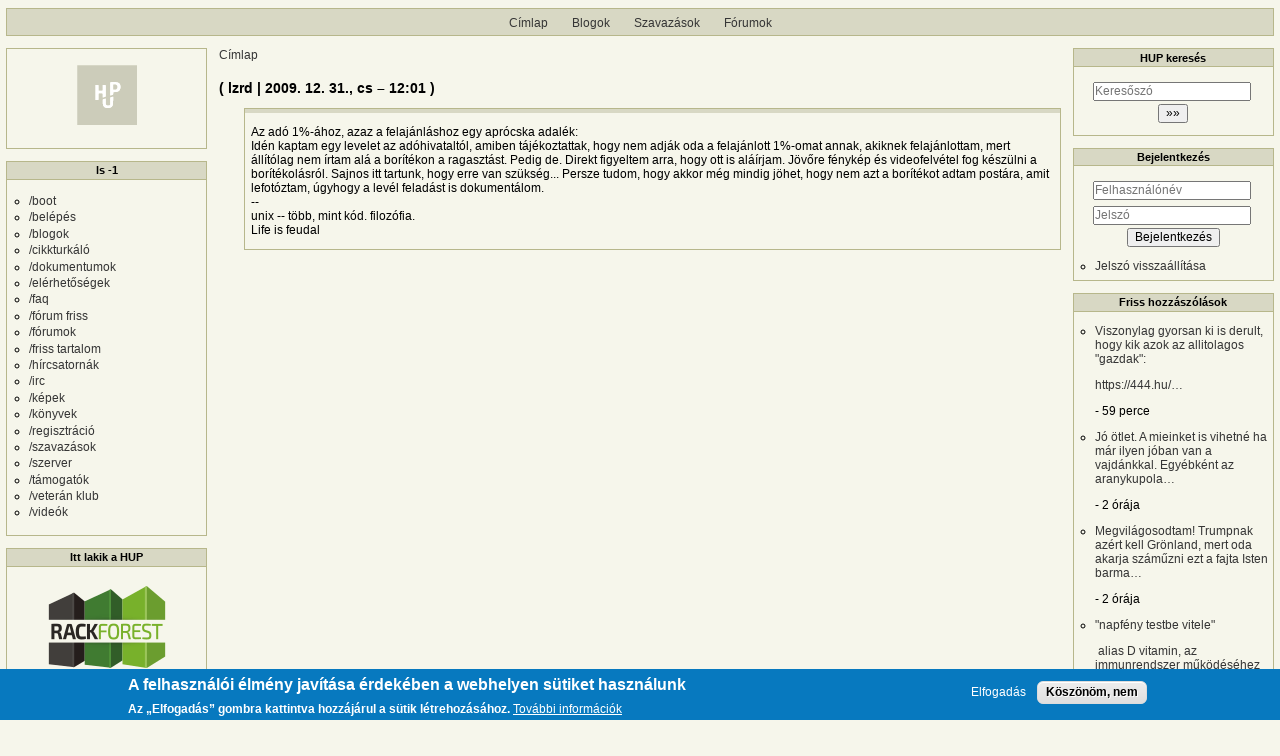

--- FILE ---
content_type: text/html; charset=UTF-8
request_url: https://hup.hu/comment_permalink/919956?destination=/cikkek/20091230/megjelent_a_flosszine_II_evfolyamanak_3_szama&token=_6qWwJXjcww3I_-PDQhCiHRWmuVCikgb-fC_6U1zer8
body_size: 10924
content:
<!DOCTYPE html>
<html lang="hu" dir="ltr">
  <head>
    <meta charset="utf-8" />
<link rel="canonical" href="https://hup.hu/comment_permalink/919956?token=5eiNQE7w3rh6OFho5Pal3zQMkbB-ZAzPYz-ErE_DAD4" />
<meta name="Generator" content="Drupal 11 (https://www.drupal.org)" />
<meta name="MobileOptimized" content="width" />
<meta name="HandheldFriendly" content="true" />
<meta name="viewport" content="width=device-width, initial-scale=1" />
<style>div#sliding-popup, div#sliding-popup .eu-cookie-withdraw-banner, .eu-cookie-withdraw-tab {background: #0779bf} div#sliding-popup.eu-cookie-withdraw-wrapper { background: transparent; } #sliding-popup h1, #sliding-popup h2, #sliding-popup h3, #sliding-popup p, #sliding-popup label, #sliding-popup div, .eu-cookie-compliance-more-button, .eu-cookie-compliance-secondary-button, .eu-cookie-withdraw-tab { color: #ffffff;} .eu-cookie-withdraw-tab { border-color: #ffffff;}</style>
<link rel="icon" href="/profiles/hupper/themes/hup_theme/favicon.ico" type="image/vnd.microsoft.icon" />

    <title>( lzrd | 2009. 12. 31., cs – 12:01 ) | HUP</title>

    <meta property="og:type" content="article">
    <meta property="og:url" content="https://hup.hu/comment_permalink/919956?absolute=1&amp;token=HgVv7juxo88VcxApf3tJBXx8GoTPgZTlJFzRw6im7dM">
    <meta property="og:title" content="( lzrd | 2009. 12. 31., cs – 12:01 ) | HUP">
    <meta property="og:image" content="https://hup.hu/images/hup_social_logo.png">
    <meta property="og:image:width" content="1200">
    <meta property="og:image:height" content="630">
    <meta property="og:image:alt" content="HUP">
    <meta name="twitter:card" content="summary_large_image">
    <meta name="twitter:image" content="https://hup.hu/images/hup_social_logo.png">
    <meta name="fediverse:creator" content="@huphu@fosstodon.org">

    <link rel="stylesheet" media="all" href="/sites/default/files/css/css_TY7vbpRy3GeeMF31EzpqgjmdZKYWFX9QZnrJMh2_9pE.css?delta=0&amp;language=hu&amp;theme=hup_theme&amp;include=eJxtjVESwiAMBS-E5UgMhafFBsKQoNXT26qd6Yz-JNn92ARusLH16mnwV7-YsInCLXtKTxh0F5jnhHXlSsmXAPtPuoiz76QGi1Iq8x79opl6dTohw45ecMBUIooiHlSGiL9ATGWiPbTdpy0lRkJbwSlXN3ZVLvbHGHmIIn-e3RLuYt9zyBw74QXzTGFC" />
<link rel="stylesheet" media="all" href="/sites/default/files/css/css_2kRzLWL7SqnrxsNjOzNHw6MEGYFKujSJxCFj4eCg_v4.css?delta=1&amp;language=hu&amp;theme=hup_theme&amp;include=eJxtjVESwiAMBS-E5UgMhafFBsKQoNXT26qd6Yz-JNn92ARusLH16mnwV7-YsInCLXtKTxh0F5jnhHXlSsmXAPtPuoiz76QGi1Iq8x79opl6dTohw45ecMBUIooiHlSGiL9ATGWiPbTdpy0lRkJbwSlXN3ZVLvbHGHmIIn-e3RLuYt9zyBw74QXzTGFC" />

    <script type="application/json" data-drupal-selector="drupal-settings-json">{"path":{"baseUrl":"\/","pathPrefix":"","currentPath":"comment_permalink\/919956","currentPathIsAdmin":false,"isFront":false,"currentLanguage":"hu","currentQuery":{"destination":"\/cikkek\/20091230\/megjelent_a_flosszine_II_evfolyamanak_3_szama","token":"_6qWwJXjcww3I_-PDQhCiHRWmuVCikgb-fC_6U1zer8"}},"pluralDelimiter":"\u0003","suppressDeprecationErrors":true,"gtag":{"tagId":"UA-74941-1","consentMode":false,"otherIds":[],"events":[],"additionalConfigInfo":[]},"ajaxPageState":{"libraries":"[base64]","theme":"hup_theme","theme_token":null},"ajaxTrustedUrl":{"form_action_p_pvdeGsVG5zNF_XLGPTvYSKCf43t8qZYSwcfZl2uzM":true},"button_text":"Scroll to top","button_style":"image","button_animation":"fade","button_animation_speed":200,"scroll_distance":100,"scroll_speed":300,"data":{"extlink":{"extTarget":true,"extTargetAppendNewWindowDisplay":true,"extTargetAppendNewWindowLabel":"(opens in a new window)","extTargetNoOverride":true,"extNofollow":true,"extTitleNoOverride":false,"extNoreferrer":false,"extFollowNoOverride":true,"extClass":"0","extLabel":"(k\u00fcls\u0151 hivatkoz\u00e1s)","extImgClass":false,"extSubdomains":true,"extExclude":"","extInclude":"","extCssExclude":"","extCssInclude":"","extCssExplicit":"","extAlert":false,"extAlertText":"Ez a hivatkoz\u00e1s egy k\u00fcls\u0151 webhelyre mutat, melynek tartalm\u00e1\u00e9rt nem v\u00e1llalunk felel\u0151ss\u00e9get.","extHideIcons":false,"mailtoClass":"0","telClass":"","mailtoLabel":"(a hivatkoz\u00e1s emailt k\u00fcld)","telLabel":"(link is a phone number)","extUseFontAwesome":false,"extIconPlacement":"append","extPreventOrphan":false,"extFaLinkClasses":"fa fa-external-link","extFaMailtoClasses":"fa fa-envelope-o","extAdditionalLinkClasses":"","extAdditionalMailtoClasses":"","extAdditionalTelClasses":"","extFaTelClasses":"fa fa-phone","allowedDomains":null,"extExcludeNoreferrer":""}},"eu_cookie_compliance":{"cookie_policy_version":"1.0.0","popup_enabled":true,"popup_agreed_enabled":false,"popup_hide_agreed":false,"popup_clicking_confirmation":false,"popup_scrolling_confirmation":false,"popup_html_info":"\u003Cdiv aria-labelledby=\u0022popup-text\u0022  class=\u0022eu-cookie-compliance-banner eu-cookie-compliance-banner-info eu-cookie-compliance-banner--opt-in\u0022\u003E\n  \u003Cdiv class=\u0022popup-content info eu-cookie-compliance-content\u0022\u003E\n        \u003Cdiv id=\u0022popup-text\u0022 class=\u0022eu-cookie-compliance-message\u0022 role=\u0022document\u0022\u003E\n      \u003Ch2\u003EA felhaszn\u00e1l\u00f3i \u00e9lm\u00e9ny jav\u00edt\u00e1sa \u00e9rdek\u00e9ben a webhelyen s\u00fctiket haszn\u00e1lunk\u003C\/h2\u003E\u003Cp\u003EAz \u201eElfogad\u00e1s\u201d gombra kattintva hozz\u00e1j\u00e1rul a s\u00fctik l\u00e9trehoz\u00e1s\u00e1hoz.\u003C\/p\u003E\n              \u003Cbutton type=\u0022button\u0022 class=\u0022find-more-button eu-cookie-compliance-more-button\u0022\u003ETov\u00e1bbi inform\u00e1ci\u00f3k\u003C\/button\u003E\n          \u003C\/div\u003E\n\n    \n    \u003Cdiv id=\u0022popup-buttons\u0022 class=\u0022eu-cookie-compliance-buttons\u0022\u003E\n            \u003Cbutton type=\u0022button\u0022 class=\u0022agree-button eu-cookie-compliance-secondary-button\u0022\u003EElfogad\u00e1s\u003C\/button\u003E\n              \u003Cbutton type=\u0022button\u0022 class=\u0022decline-button eu-cookie-compliance-default-button\u0022\u003EK\u00f6sz\u00f6n\u00f6m, nem\u003C\/button\u003E\n          \u003C\/div\u003E\n  \u003C\/div\u003E\n\u003C\/div\u003E","use_mobile_message":false,"mobile_popup_html_info":"\u003Cdiv aria-labelledby=\u0022popup-text\u0022  class=\u0022eu-cookie-compliance-banner eu-cookie-compliance-banner-info eu-cookie-compliance-banner--opt-in\u0022\u003E\n  \u003Cdiv class=\u0022popup-content info eu-cookie-compliance-content\u0022\u003E\n        \u003Cdiv id=\u0022popup-text\u0022 class=\u0022eu-cookie-compliance-message\u0022 role=\u0022document\u0022\u003E\n      \u003Ch2\u003EA felhaszn\u00e1l\u00f3i \u00e9lm\u00e9ny jav\u00edt\u00e1sa \u00e9rdek\u00e9ben a webhelyen s\u00fctiket haszn\u00e1lunk\u003C\/h2\u003E\u003Cp\u003EAz \u201eElfogad\u00e1s\u201d gomb meg\u00e9rint\u00e9s\u00e9vel hozz\u00e1j\u00e1rul a s\u00fctik l\u00e9trehoz\u00e1s\u00e1hoz.\u003C\/p\u003E\n              \u003Cbutton type=\u0022button\u0022 class=\u0022find-more-button eu-cookie-compliance-more-button\u0022\u003ETov\u00e1bbi inform\u00e1ci\u00f3k\u003C\/button\u003E\n          \u003C\/div\u003E\n\n    \n    \u003Cdiv id=\u0022popup-buttons\u0022 class=\u0022eu-cookie-compliance-buttons\u0022\u003E\n            \u003Cbutton type=\u0022button\u0022 class=\u0022agree-button eu-cookie-compliance-secondary-button\u0022\u003EElfogad\u00e1s\u003C\/button\u003E\n              \u003Cbutton type=\u0022button\u0022 class=\u0022decline-button eu-cookie-compliance-default-button\u0022\u003EK\u00f6sz\u00f6n\u00f6m, nem\u003C\/button\u003E\n          \u003C\/div\u003E\n  \u003C\/div\u003E\n\u003C\/div\u003E","mobile_breakpoint":768,"popup_html_agreed":false,"popup_use_bare_css":false,"popup_height":"auto","popup_width":"100%","popup_delay":1000,"popup_link":"https:\/\/hup.hu\/adatvedelmi_tajekoztato","popup_link_new_window":true,"popup_position":false,"fixed_top_position":true,"popup_language":"hu","store_consent":false,"better_support_for_screen_readers":false,"cookie_name":"","reload_page":false,"domain":"","domain_all_sites":false,"popup_eu_only":false,"popup_eu_only_js":false,"cookie_lifetime":100,"cookie_session":0,"set_cookie_session_zero_on_disagree":0,"disagree_do_not_show_popup":false,"method":"opt_in","automatic_cookies_removal":true,"allowed_cookies":"","withdraw_markup":"\u003Cbutton type=\u0022button\u0022 class=\u0022eu-cookie-withdraw-tab\u0022\u003EAdatv\u00e9delmi be\u00e1ll\u00edt\u00e1sok\u003C\/button\u003E\n\u003Cdiv aria-labelledby=\u0022popup-text\u0022 class=\u0022eu-cookie-withdraw-banner\u0022\u003E\n  \u003Cdiv class=\u0022popup-content info eu-cookie-compliance-content\u0022\u003E\n    \u003Cdiv id=\u0022popup-text\u0022 class=\u0022eu-cookie-compliance-message\u0022 role=\u0022document\u0022\u003E\n      \u003Ch2\u003EA felhaszn\u00e1l\u00f3i \u00e9lm\u00e9ny jav\u00edt\u00e1sa \u00e9rdek\u00e9ben a webhelyen s\u00fctiket haszn\u00e1lunk\u003C\/h2\u003E\u003Cp\u003EHozz\u00e1j\u00e1rult, hogy s\u00fctiket hozzunk l\u00e9tre.\u003C\/p\u003E\n    \u003C\/div\u003E\n    \u003Cdiv id=\u0022popup-buttons\u0022 class=\u0022eu-cookie-compliance-buttons\u0022\u003E\n      \u003Cbutton type=\u0022button\u0022 class=\u0022eu-cookie-withdraw-button \u0022\u003EWithdraw consent\u003C\/button\u003E\n    \u003C\/div\u003E\n  \u003C\/div\u003E\n\u003C\/div\u003E","withdraw_enabled":false,"reload_options":0,"reload_routes_list":"","withdraw_button_on_info_popup":false,"cookie_categories":[],"cookie_categories_details":[],"enable_save_preferences_button":true,"cookie_value_disagreed":"0","cookie_value_agreed_show_thank_you":"1","cookie_value_agreed":"2","containing_element":"body","settings_tab_enabled":false,"olivero_primary_button_classes":"","olivero_secondary_button_classes":"","close_button_action":"close_banner","open_by_default":true,"modules_allow_popup":true,"hide_the_banner":false,"geoip_match":true,"unverified_scripts":[]},"dark_mode_user":"light","user":{"uid":0,"permissionsHash":"6518b6526082bf9f859c216054adacbc4a7f9d33fcee403fcfaa604ba5545aa6"}}</script>
<script src="/sites/default/files/js/js_1ZmjBQUJpCcmOqtroZz0_pJeLcsq6LvSnhA3o7IbViw.js?scope=header&amp;delta=0&amp;language=hu&amp;theme=hup_theme&amp;include=eJxtzcESwiAMBNAfgvJJTAoRkYQwNGj9e8tUL-pld95eNggzVnWxjwa0hJN2fdp7xgd2E6EXzxLRjw27m7STdtLg8EGkZDyKG2WoAd2_0eCulGv5HL1pkkgi9ArJpSO-vcANdnMdrR3fF-kMqpkRkpgtdCHyKs2vQ1Wq-1lebb9XBQ"></script>
<script src="/modules/contrib/google_tag/js/gtag.js?t7c1im"></script>

  </head>
  <body class="huppercommentpermalink path-comment-permalink">
        <a href="#main-content" class="visually-hidden focusable skip-link">
      Ugrás a tartalomra
    </a>
    
      <div class="dialog-off-canvas-main-canvas" data-off-canvas-main-canvas>
    <div class="layout-container">

  <header role="banner">
      <div class="region region-header">
    <nav role="navigation" aria-labelledby="block-hup-theme-main-menu-menu" id="block-hup-theme-main-menu" class="block block-menu navigation menu--main">
            
  <h2 class="visually-hidden" id="block-hup-theme-main-menu-menu">Fő navigáció</h2>
  

        
              <ul class="menu">
                    <li class="menu-item">
        <a href="/" data-drupal-link-system-path="&lt;front&gt;">Címlap</a>
              </li>
                <li class="menu-item">
        <a href="/blog" data-drupal-link-system-path="blog">Blogok</a>
              </li>
                <li class="menu-item">
        <a href="/polls" data-drupal-link-system-path="polls">Szavazások</a>
              </li>
                <li class="menu-item">
        <a href="/forum" data-drupal-link-system-path="forum">Fórumok</a>
              </li>
        </ul>
  


  </nav>

  </div>

  </header>

  
  

  

    <div class="region region-highlighted">
    <div data-drupal-messages-fallback class="hidden"></div>

  </div>


  

  <main role="main">
    <a id="main-content" tabindex="-1"></a>
    <div class="layout-content">
        <div class="region region-content">
    <div id="block-morzsak" class="block block-system block-system-breadcrumb-block">
  
    
        <nav class="breadcrumb" role="navigation" aria-labelledby="system-breadcrumb">
    <h2 id="system-breadcrumb" class="visually-hidden">Morzsa</h2>
    <ol>
          <li>
                  <a href="/">Címlap</a>
              </li>
        </ol>
  </nav>

  </div>
<div id="block-hup-theme-page-title" class="block block-core block-page-title-block">
  
    
      
  <h1 class="page-title">( lzrd | 2009. 12. 31., cs – 12:01 )</h1>


  </div>
<div id="block-hup-theme-content" class="block block-system block-system-main-block">
  
    
      
<div class="indented">  
<article data-comment-user-id="5910" id="comment-919956" class="comment js-comment">
  <div class="comment_info_wrapper">

    </div>

  <div class="content">
    
            <div class="clearfix text-formatted field field--name-comment-body field--type-text-long field--label-hidden field__item"><p>Az adó 1%-ához, azaz a felajánláshoz egy aprócska adalék:<br>
Idén kaptam egy levelet az adóhivataltól, amiben tájékoztattak, hogy nem adják oda a felajánlott 1%-omat annak, akiknek felajánlottam, mert állítólag nem írtam alá a borítékon a ragasztást. Pedig de. Direkt figyeltem arra, hogy ott is aláírjam. Jövőre fénykép és videofelvétel fog készülni a borítékolásról. Sajnos itt tartunk, hogy erre van szükség... Persze tudom, hogy akkor még mindig jöhet, hogy nem azt a borítékot adtam postára, amit lefotóztam, úgyhogy a levél feladást is dokumentálom.<br>
--<br>
unix -- több, mint kód. filozófia.<br>
Life is feudal</p></div>
      
  </div>
  </article>
</div>
  </div>

  </div>

    </div>
    <div class="sidebars_wrapper">
              <aside class="layout-sidebar-first" role="complementary">
            <div class="region region-sidebar-first">
    <div id="block-hup-theme-huplogo" class="block block-block-content block-block-content82805a81-e7fe-4e4b-a483-0971c1dd2445">
  
    
      
            <div class="clearfix text-formatted field field--name-body field--type-text-long field--label-hidden field__item"><table border="0" cellpadding="1" height="95" cellspacing="1" width="100%">
	<tbody>
		<tr>
			<td align="center"><a href="https://hup.hu"><img alt="HUP.hu" title="HUP.hu" border="0" src="/images/hup_logo.svg" width="60" /></a></td>
		</tr>
	</tbody>
</table>
</div>
      
  </div>
<nav role="navigation" aria-labelledby="block-ls1-menu" id="block-ls1" class="block block-menu navigation menu--ls--1">
      
  <h2 id="block-ls1-menu">ls -1</h2>
  

        
              <ul class="menu">
                    <li class="menu-item">
        <a href="/" data-drupal-link-system-path="&lt;front&gt;">/boot</a>
              </li>
                <li class="menu-item">
        <a href="/user/login" data-drupal-link-system-path="user/login">/belépés</a>
              </li>
                <li class="menu-item">
        <a href="/blog" data-drupal-link-system-path="blog">/blogok</a>
              </li>
                <li class="menu-item">
        <a href="/forum/Cikkturkalo" data-drupal-link-system-path="forum/232">/cikkturkáló</a>
              </li>
                <li class="menu-item">
        <a href="https://www.scribd.com/user/23419040/HUP/uploads">/dokumentumok</a>
              </li>
                <li class="menu-item">
        <a href="/elerhetosegek" data-drupal-link-system-path="node/101782">/elérhetőségek</a>
              </li>
                <li class="menu-item">
        <a href="/faq" data-drupal-link-system-path="node/21846">/faq</a>
              </li>
                <li class="menu-item">
        <a href="/150" data-drupal-link-system-path="150">/fórum friss</a>
              </li>
                <li class="menu-item">
        <a href="/forum" data-drupal-link-system-path="forum">/fórumok</a>
              </li>
                <li class="menu-item">
        <a href="/activity" data-drupal-link-system-path="activity">/friss tartalom</a>
              </li>
                <li class="menu-item">
        <a href="http://hup.hu/hircsatornak">/hírcsatornák</a>
              </li>
                <li class="menu-item">
        <a href="https://hup.hu/faq/irc" title="HUP hivatalos IRC csatorna">/irc</a>
              </li>
                <li class="menu-item">
        <a href="https://www.flickr.com/photos/h_u_p/sets/72157603221683740/">/képek</a>
              </li>
                <li class="menu-item">
        <a href="/book" data-drupal-link-system-path="book">/könyvek</a>
              </li>
                <li class="menu-item">
        <a href="/regisztracio" data-drupal-link-system-path="node/35329">/regisztráció</a>
              </li>
                <li class="menu-item">
        <a href="/polls" data-drupal-link-system-path="polls">/szavazások</a>
              </li>
                <li class="menu-item">
        <a href="/szerver" data-drupal-link-system-path="node/22001">/szerver</a>
              </li>
                <li class="menu-item">
        <a href="/tamogatok" data-drupal-link-system-path="node/21997">/támogatók</a>
              </li>
                <li class="menu-item">
        <a href="https://hup.hu/veteran">/veterán klub</a>
              </li>
                <li class="menu-item">
        <a href="https://www.youtube.com/huphu">/videók</a>
              </li>
        </ul>
  


  </nav>
<div id="block-ittlakikahup" class="block block-block-content block-block-contente4b82921-793b-46eb-827a-fa3d4663b4b7">
  
      <h2 class="block-title">Itt lakik a HUP</h2>
    
      
            <div class="clearfix text-formatted field field--name-body field--type-text-long field--label-hidden field__item"><table border="0" cellpadding="1" cellspacing="1" height="95" width="100%">
	<tbody>
		<tr align="center">
			<td><a href="https://rackforest.com/" target="_blank"><img alt="Szerverbérlés, hoszting, VPS: a rackforestes fiúk jófejek, szeretjük őket!" border="0" hspace="4" src="https://hup.hu/images/powered/rackforest.png" title="Szerverbérlés, hoszting, VPS - a rackforestes fiúk jófejek, szeretjük őket!" vspace="4"></a></td>
		</tr>
	</tbody>
</table></div>
      
  </div>
<div id="block-partnerunk" class="block block-block-content block-block-content4e7398a2-bcb8-4188-a04a-abb23d602141">
  
      <h2 class="block-title">Partnerünk</h2>
    
      
            <div class="clearfix text-formatted field field--name-body field--type-text-long field--label-hidden field__item"><table width="100%">
	<tbody>
		<tr align="center">
			<td align="center"><a href="https://shop.szerver.hu/" target="_blank"><img alt="On-premise és Azure hibrid felhő megoldások – szerver.hu" border="0" hspace="4" src="https://hup.hu/images/misc/szerver-hu-logo-240x80-v2.png" title="On-premise és Azure hibrid felhő megoldások – szerver.hu" vspace="4" width="120"></a></td>
		</tr>
	</tbody>
</table></div>
      
  </div>
<div id="block-ujforumtemak" role="navigation" class="block block-forum block-forum-new-block">
  
      <h2 class="block-title">Új fórumtémák</h2>
    
      <div class="item-list"><ul><li><a href="/node/189270" title="12 hozzászólás">Bízz bennem, orvos vagyok</a></li><li><a href="/node/189266" title="2 hozzászólás">Szkennelt oldalak orientációjának, kivágásának auto-korrekciója</a></li><li><a href="/node/189264" title="20 hozzászólás">/MEGOLDVA/ Kaspersky free tool letöltési lehetősége nekem nem jön elő</a></li><li><a href="/node/189260" title="9 hozzászólás">Az FDA eltávolítja a mobiltelefonok ártalmatlanságát állító webes tartalmakat</a></li><li><a href="/node/189259" title="18 hozzászólás">A Word on Omarchy - elemzés, kritika</a></li></ul></div><div class="more-link"><a href="/forum" title="A legfrissebb fórumtémák olvasása.">Tovább</a></div>

  </div>
<div id="block-aktivforumtemak" role="navigation" class="block block-forum block-forum-active-block">
  
      <h2 class="block-title">Aktív fórumtémák</h2>
    
      <div class="item-list"><ul><li><a href="/node/189270" title="12 hozzászólás">Bízz bennem, orvos vagyok</a></li><li><a href="/node/189249" title="161 hozzászólás">Állami ellenőrzésű médiának minősített a TikTok több magyar újságot, köztük a Mandinert, az Origót és Metropolt is</a></li><li><a href="/node/189254" title="101 hozzászólás">&quot;elérhetetlenné tette a magyar hatóság a Polymarketet&quot; - Technikailag hogyan?</a></li><li><a href="/node/188803" title="953 hozzászólás">Megbillenőben a Fidesz... #4</a></li><li><a href="/node/189252" title="37 hozzászólás">Gmail nem fogad leveleket a Microsoftnál lévő emailfiókjainkból</a></li></ul></div><div class="more-link"><a href="/forum" title="A legfrissebb fórumtémák olvasása.">Tovább</a></div>

  </div>
<div class="views-element-container block block-views block-views-blockwho-s-new-block-1" id="block-views-block-who-s-new-block-1">
  
      <h2 class="block-title">Új felhasználók</h2>
    
      <div><div class="view view-who-s-new view-id-who_s_new view-display-id-block_1 js-view-dom-id-a16f547a97ae8acd3b88b74e3d9395e304fecc39c88a2f25c744d445c8c643b6">
  
    
      
      <div class="view-content">
      <div class="item-list">
  
  <ul>

          <li><div class="views-field views-field-name"><span class="field-content"><span>leftbrake</span>
  </span></div></li>
          <li><div class="views-field views-field-name"><span class="field-content"><span>sinkog</span>
  </span></div></li>
          <li><div class="views-field views-field-name"><span class="field-content"><span>drotos</span>
  </span></div></li>
          <li><div class="views-field views-field-name"><span class="field-content"><span>gbrsr</span>
  </span></div></li>
          <li><div class="views-field views-field-name"><span class="field-content"><span>g3rg00</span>
  </span></div></li>
    
  </ul>

</div>

    </div>
  
          </div>
</div>

  </div>

  </div>

        </aside>
      
              <aside class="layout-sidebar-second" role="complementary">
            <div class="region region-sidebar-second">
    <div id="block-hupkeresesblokk" class="block block-hup-custom-blocks block-hup-search-block">
  
      <h2 class="block-title">HUP keresés</h2>
    
      <form action="https://www.google.com/cse" method="GET" accept-charset="UTF-8" target="_blank">
  <input type="hidden" name="cx" value="000068101928879461224:o7a4cozxtvg" />
<div class="js-form-item form-item js-form-type-textfield form-type-textfield js-form-item-q form-item-q form-no-label">
        <input type="text" name="q" size="60" maxlength="128" placeholder="Keresőszó" class="form-text" />

        </div>
<input type="submit" name="submit" value="»»" class="button js-form-submit form-submit" />

</form>

  </div>
<div id="block-bejelentkezes" role="form" class="block block-user block-user-login-block">
  
      <h2 class="block-title">Bejelentkezés</h2>
    
      <form class="user-login-form" data-drupal-selector="user-login-form" action="/comment_permalink/919956?destination=/cikkek/20091230/megjelent_a_flosszine_II_evfolyamanak_3_szama&amp;token=HgVv7juxo88VcxApf3tJBXx8GoTPgZTlJFzRw6im7dM" method="post" id="user-login-form" accept-charset="UTF-8">
  <div class="js-form-item form-item js-form-type-textfield form-type-textfield js-form-item-name form-item-name form-no-label">
      <label for="edit-name" class="visually-hidden js-form-required form-required">Felhasználónév</label>
        <input autocorrect="none" autocapitalize="none" spellcheck="false" autocomplete="username" placeholder="Felhasználónév" data-drupal-selector="edit-name" type="text" id="edit-name" name="name" value="" size="15" maxlength="60" class="form-text required" required="required" />

        </div>
<div class="js-form-item form-item js-form-type-password form-type-password js-form-item-pass form-item-pass form-no-label">
      <label for="edit-pass" class="visually-hidden js-form-required form-required">Jelszó</label>
        <input autocomplete="current-password" placeholder="Jelszó" data-drupal-selector="edit-pass" type="password" id="edit-pass" name="pass" size="15" maxlength="128" class="form-text required" required="required" />

        </div>
<input autocomplete="off" data-drupal-selector="form-paq15pdsudz12-a9fc-90taujsmplcl2lnxkgnbpgrs" type="hidden" name="form_build_id" value="form-PAq15pDsUDZ12_A9fc_90tauJsMPlCL2LNxkgnbPGrs" />
<input data-drupal-selector="edit-user-login-form" type="hidden" name="form_id" value="user_login_form" />
<div data-drupal-selector="edit-actions" class="form-actions js-form-wrapper form-wrapper" id="edit-actions"><input data-drupal-selector="edit-submit" type="submit" id="edit-submit" name="op" value="Bejelentkezés" class="button js-form-submit form-submit" />
</div>

</form>
<div class="item-list"><ul><li><a href="/user/password" title="Jelszó-visszaállítási utasítások küldése emailben." class="request-password-link">Jelszó visszaállítása</a></li></ul></div>
  </div>
<div class="views-element-container block block-views block-views-blockcomments-recent-block-1" id="block-views-block-comments-recent-block-1">
  
      <h2 class="block-title">Friss hozzászólások</h2>
    
      <div><div class="view view-comments-recent view-id-comments_recent view-display-id-block_1 js-view-dom-id-a5ce433b488b876ce4b429cf556fa1757fc55fb6fdf74451830470c9ab672438">
  
    
      
      <div class="view-content">
      <div class="item-list">
  
  <ul>

          <li><div class="views-field views-field-comment-body"><span class="field-content"><a href="/comment/3251938#comment-3251938"><p>Viszonylag gyorsan ki is derult, hogy kik azok az allitolagos "gazdak":</p><p>https://444.hu/…</p></a></span></div><span class="views-field views-field-changed"><span class="field-content"><span class="formattimeago">2026-01-22T02:21:59+0100
</span></span></span></li>
          <li><div class="views-field views-field-comment-body"><span class="field-content"><a href="/comment/3251937#comment-3251937"><p>Jó ötlet. A mieinket is vihetné ha már ilyen jóban van a vajdánkkal. Egyébként az aranykupola…</p></a></span></div><span class="views-field views-field-changed"><span class="field-content"><span class="formattimeago">2026-01-22T00:50:42+0100
</span></span></span></li>
          <li><div class="views-field views-field-comment-body"><span class="field-content"><a href="/comment/3251936#comment-3251936"><p>Megvilágosodtam! Trumpnak azért kell Grönland, mert oda akarja száműzni ezt a fajta Isten barma…</p></a></span></div><span class="views-field views-field-changed"><span class="field-content"><span class="formattimeago">2026-01-22T00:39:50+0100
</span></span></span></li>
          <li><div class="views-field views-field-comment-body"><span class="field-content"><a href="/comment/3251935#comment-3251935"><p>"napfény testbe vitele"</p><p>&nbsp;alias D vitamin, az immunrendszer működéséhez alapvatő cucc…</p></a></span></div><span class="views-field views-field-changed"><span class="field-content"><span class="formattimeago">2026-01-22T00:26:29+0100
</span></span></span></li>
          <li><div class="views-field views-field-comment-body"><span class="field-content"><a href="/comment/3251934#comment-3251934"><p>A legjobb, hogy vergődik és próbál mellébeszélni. Mert a sajátjai megkövetelik, hogy igent…</p></a></span></div><span class="views-field views-field-changed"><span class="field-content"><span class="formattimeago">2026-01-22T00:24:29+0100
</span></span></span></li>
          <li><div class="views-field views-field-comment-body"><span class="field-content"><a href="/comment/3251933#comment-3251933"><p>Akkor még azt hittük vicc :)</p></a></span></div><span class="views-field views-field-changed"><span class="field-content"><span class="formattimeago">2026-01-22T00:21:50+0100
</span></span></span></li>
          <li><div class="views-field views-field-comment-body"><span class="field-content"><a href="/comment/3251932#comment-3251932"><p>Nem, mert most éppen utcai hordószónok és standup kalandor, nem ér rá miniszterkedni. :-)</p></a></span></div><span class="views-field views-field-changed"><span class="field-content"><span class="formattimeago">2026-01-22T00:17:03+0100
</span></span></span></li>
          <li><div class="views-field views-field-comment-body"><span class="field-content"><a href="/comment/3251931#comment-3251931"><p>Amióta Trump hangosan gondolkodott a fertőtlenítő belsőleges használatán, én már nem csodálkozom…</p></a></span></div><span class="views-field views-field-changed"><span class="field-content"><span class="formattimeago">2026-01-22T00:13:15+0100
</span></span></span></li>
          <li><div class="views-field views-field-comment-body"><span class="field-content"><a href="/comment/3251930#comment-3251930"><p>Ez így nem igaz. Pont a héten kértem számlát az optikában és rajta volt: "Fizetési mód:…</p></a></span></div><span class="views-field views-field-changed"><span class="field-content"><span class="formattimeago">2026-01-21T23:55:26+0100
</span></span></span></li>
          <li><div class="views-field views-field-comment-body"><span class="field-content"><a href="/comment/3251929#comment-3251929"><p>Csak nehogy túltolják. :-)</p></a></span></div><span class="views-field views-field-changed"><span class="field-content"><span class="formattimeago">2026-01-21T23:16:05+0100
</span></span></span></li>
    
  </ul>

</div>

    </div>
  
          </div>
</div>

  </div>
<div class="views-element-container block block-views block-views-blockblog-blog-block" id="block-views-block-blog-blog-block">
  
      <h2 class="block-title">Friss blogbejegyzések</h2>
    
      <div><div class="view view-blog view-id-blog view-display-id-blog_block js-view-dom-id-ed1d100372791a16df294ec9b1782444afb2bd19a2ac3f1f453d216bc232aae6">
  
    
      
      <div class="view-content">
      <div class="item-list">
  
  <ul>

          <li><div class="views-field views-field-title"><span class="field-content"><a href="/node/189267" rel="nofollow ugc">Holland vs Hungary</a></span></div></li>
          <li><div class="views-field views-field-title"><span class="field-content"><a href="/node/189265" rel="nofollow ugc">[POL] Hová álljanak a bAlgák? Mindegy!</a></span></div></li>
          <li><div class="views-field views-field-title"><span class="field-content"><a href="/node/189263" rel="nofollow ugc">[POL] Megkérdeztem a ChatGPT-t a grönlandi balhéról</a></span></div></li>
          <li><div class="views-field views-field-title"><span class="field-content"><a href="/node/189261" rel="nofollow ugc">Én KIpróbáltam, neked már nem kell!</a></span></div></li>
          <li><div class="views-field views-field-title"><span class="field-content"><a href="/node/189257" rel="nofollow ugc">passwd is megkönnyíti</a></span></div></li>
          <li><div class="views-field views-field-title"><span class="field-content"><a href="/node/189250" rel="nofollow ugc">Csak a poresz!:)</a></span></div></li>
          <li><div class="views-field views-field-title"><span class="field-content"><a href="/node/189242" rel="nofollow ugc">[POL] Orban a szocializmus csődjéről</a></span></div></li>
          <li><div class="views-field views-field-title"><span class="field-content"><a href="/node/189241" rel="nofollow ugc">DHH és az AI</a></span></div></li>
          <li><div class="views-field views-field-title"><span class="field-content"><a href="/node/189240" rel="nofollow ugc"> Creating a 48GB NVIDIA RTX 4090 GPU | Brother Zhang&#039;s Repair Shop (ft. 张哥)</a></span></div></li>
          <li><div class="views-field views-field-title"><span class="field-content"><a href="/node/189237" rel="nofollow ugc">[AI] GLM 4.7 tesztelese</a></span></div></li>
          <li><div class="views-field views-field-title"><span class="field-content"><a href="/node/189235" rel="nofollow ugc">This SCRAPPED PC was FREE, can it game?</a></span></div></li>
          <li><div class="views-field views-field-title"><span class="field-content"><a href="/node/189232" rel="nofollow ugc">Openpilot - Nyílt forráskódú önvezető rendszer</a></span></div></li>
          <li><div class="views-field views-field-title"><span class="field-content"><a href="/node/189229" rel="nofollow ugc">Szia Uram! Érdekel egy kis nyelvtan? Digitális!</a></span></div></li>
          <li><div class="views-field views-field-title"><span class="field-content"><a href="/node/189228" rel="nofollow ugc">Bring This Back! Ryzen 7 5800X3D &amp; 5700X3D Revisit 2026</a></span></div></li>
          <li><div class="views-field views-field-title"><span class="field-content"><a href="/node/189220" rel="nofollow ugc">A Debian Data Protection Team tagjai lemondtak tisztségükről</a></span></div></li>
          <li><div class="views-field views-field-title"><span class="field-content"><a href="/node/189212" rel="nofollow ugc">Előre, nem hátra </a></span></div></li>
          <li><div class="views-field views-field-title"><span class="field-content"><a href="/node/189211" rel="nofollow ugc">Mi lett akkor most a libxml2 projekttel?</a></span></div></li>
          <li><div class="views-field views-field-title"><span class="field-content"><a href="/node/189208" rel="nofollow ugc">Otthoni tévézés update</a></span></div></li>
          <li><div class="views-field views-field-title"><span class="field-content"><a href="/node/189205" rel="nofollow ugc">Recycling bose’s wireless speakers with open-source</a></span></div></li>
          <li><div class="views-field views-field-title"><span class="field-content"><a href="/node/189203" rel="nofollow ugc">Hogy miért nem sikeres ~desktop ~helyettesítő az iPad?</a></span></div></li>
    
  </ul>

</div>

    </div>
  
          </div>
</div>

  </div>
<div id="block-topratedcomments" class="block block-hup-vote block-top-rated-comments">
  
      <h2 class="block-title">Utolsó 30 napban legtöbb pontot kapott hozzászólások</h2>
    
      <div class="item-list"><ol><li><article data-comment-user-id="2330" id="comment-3246519" class="comment js-comment">
  <div class="comment_info_wrapper">

    </div>

  <div class="content">
    <a href="/comment/3246519#comment-3246519" rel="nofollow ugc" hreflang="hu">
            <div class="clearfix text-formatted field field--name-comment-body field--type-text-long field--label-hidden field__item"><p>2026 lesz a Schrödinger IT-melók éve, amikor mindenki állása egyszerre az "AI jobban fogja csinálni a cloudból, szóval az utcára kerülsz" és a "saj</p></div>
      </a><label for="hup-voters-3246519" class="vote_counter vote-counter-3246519">19 szavazat</label>

  </div>
  </article>
</li><li><article data-comment-user-id="2946" id="comment-3250121" class="comment js-comment">
  <div class="comment_info_wrapper">

    </div>

  <div class="content">
    <a href="/comment/3250121#comment-3250121" rel="nofollow ugc" hreflang="hu">
            <div class="clearfix text-formatted field field--name-comment-body field--type-text-long field--label-hidden field__item"><p>Ebből a szopóroller-csapágyakat forgalmazó cégek fognak meggazdagodni :-)&nbsp;</p></div>
      </a><label for="hup-voters-3250121" class="vote_counter vote-counter-3250121">14 szavazat</label>

  </div>
  </article>
</li><li><article data-comment-user-id="17007" id="comment-3247770" class="comment js-comment">
  <div class="comment_info_wrapper">

    </div>

  <div class="content">
    <a href="/comment/3247770#comment-3247770" rel="nofollow ugc" hreflang="hu">
            <div class="clearfix text-formatted field field--name-comment-body field--type-text-long field--label-hidden field__item"><p>Én torrentkérdésben a hajbazer-dorsy-zeller háromszögben hozzád vagyok legközelebb (még ha systemd-ügyben nem is :)), de nekem ez már messze túlmeg</p></div>
      </a><label for="hup-voters-3247770" class="vote_counter vote-counter-3247770">14 szavazat</label>

  </div>
  </article>
</li><li><article data-comment-user-id="19238" id="comment-3250910" class="comment js-comment">
  <div class="comment_info_wrapper">

    </div>

  <div class="content">
    <a href="/comment/3250910#comment-3250910" rel="nofollow ugc" hreflang="hu">
            <div class="clearfix text-formatted field field--name-comment-body field--type-text-long field--label-hidden field__item"><p>Az összes média állami ellenőrzésű, csak ugye vannak azok, amelyeket nem a magyar állam ellenőriz.</p></div>
      </a><label for="hup-voters-3250910" class="vote_counter vote-counter-3250910">12 szavazat</label>

  </div>
  </article>
</li><li><article data-comment-user-id="3080" id="comment-3250711" class="comment js-comment">
  <div class="comment_info_wrapper">

    </div>

  <div class="content">
    <a href="/comment/3250711#comment-3250711" rel="nofollow ugc" hreflang="hu">
            <div class="clearfix text-formatted field field--name-comment-body field--type-text-long field--label-hidden field__item"><p>Sajnos, Laci már több, mint 10 éve a fellegek felett üzletel. :(</p></div>
      </a><label for="hup-voters-3250711" class="vote_counter vote-counter-3250711">12 szavazat</label>

  </div>
  </article>
</li></ol></div>
  </div>
<div id="block-informacio" class="block block-block-content block-block-content8bb5d8eb-72b5-45e6-a88a-d6791d45ae61">
  
      <h2 class="block-title">Információ</h2>
    
      
            <div class="clearfix text-formatted field field--name-body field--type-text-long field--label-hidden field__item"><center>
<table cellpadding="6" cellspacing="0" style="border: hidden;" width="140">
	<tbody>
		<tr>
			<td align="center"><a href="http://kernel.org/" target="_blank" title="Linux"><img alt="Linux" border="0" height="15" src="https://hup.hu/images/powered/linux_powered.png" width="80" loading="lazy"></a> <a href="http://docker.com/" target="_blank" title="Docker"><img alt="Docker" border="0" height="15" src="https://hup.hu/images/powered/docker_powered.png" width="80" loading="lazy"></a> <a href="http://httpd.apache.org/" target="_blank" title="Apache"><img alt="Apache" border="0" height="15" src="https://hup.hu/images/powered/apache_powered.png" width="80" loading="lazy"></a> <a href="http://www.mysql.org/" target="_blank" title="MySQL"><img alt="MySQL" border="0" height="15" src="https://hup.hu/images/powered/mysql_powered.png" width="80" loading="lazy"></a> <a href="http://www.php.net/" target="_blank" title="PHP"><img alt="PHP" border="0" src="https://hup.hu/images/powered/php_powered.png"></a> <a href="http://www.rackforest.hu/" target="_blank" title="RackForest"><img alt="RackForesf" border="0" height="15" src="https://hup.hu/images/powered/rackforest_powered.png" width="80" loading="lazy"></a> <a href="https://hup.hu" target="_blank" title="HTTPS"><img alt="HTTPS" border="0" height="15" src="https://hup.hu/images/powered/https_ready.png" width="80" loading="lazy"></a> <a href="/ipv6" target="_blank" title="IPv6"><img alt="IPv6" border="0" height="15" src="https://hup.hu/images/powered/ipv6_ready.png" width="80" loading="lazy"></a> <a href="http://www.drupal.org/" target="_blank" title="Drupal"><img alt="Drupal" border="0" height="15" src="https://hup.hu/images/powered/drupal_powered.png" width="80" loading="lazy"></a> <a href="http://www.catb.org/hacker-emblem/" target="_blank" title="Hacker"><img alt="Hacker" border="0" height="15" src="https://hup.hu/images/powered/hacker.png" width="80" loading="lazy"></a></td>
		</tr>
	</tbody>
</table>
</center></div>
      
  </div>
<div id="block-kovessminket" class="block block-block-content block-block-content456381b0-0e58-4b35-a6bb-24674d0617f6">
  
      <h2 class="block-title">Kövess minket</h2>
    
      
            <div class="clearfix text-formatted field field--name-body field--type-text-long field--label-hidden field__item"><center><a href="//hup.hu/node/feed" target="_blank" title="RSS"><img alt="RSS" border="0" src="/images/powered/rss.png" /></a> <a href="https://twitter.com/huphu" target="_blank" title="Twitter"><img alt="" border="0" src="/images/powered/twitter.png" /></a> <a href="https://fb.me/huphuportal" target="_blank" title="Facebook"><img alt="" border="0" src="/images/powered/facebook.png" /></a> <a href="https://www.reddit.com/r/huphu/" target="_blank" title="Reddit"><img alt="" border="0" src="/images/powered/reddit.png" /></a> <a href="https://fosstodon.org/@huphu" rel="me" target="_blank" title="Mastodon"><img alt="" border="0" height="16" width="16" src="/images/powered/mastodon.svg" /></a></center></div>
      
  </div>

  </div>

        </aside>
          </div>

  </main>

      <footer role="contentinfo">
        <div class="region region-footer">
    <div id="block-webhelyinfo" class="block block-block-content block-block-content84eaff04-5181-48d7-b063-8ee29cc07b0b">
  
    
      
            <div class="clearfix text-formatted field field--name-body field--type-text-long field--label-hidden field__item"><table class="table" align="center" border="0" cellpadding="1" cellspacing="1"><tbody><tr><td><center><p>HUP logó és tartalom © 2000-2026 Micskó Gábor<br>[ <a href="https://hup.hu/elerhetosegek">impresszum</a> | <a href="https://hup.hu/adatvedelmi_tajekoztato">adatvédelem</a> | <a href="https://hup.hu/moderalas">hozzászólási szabályzat</a> | <a href="https://hup.hu/moderalasi_kerelem">moderálási kérelem</a> ]</p></center></td></tr></tbody></table></div>
      
  </div>

  </div>

    </footer>
  
</div>
  </div>

    
    <script src="/core/assets/vendor/jquery/jquery.min.js?v=4.0.0-rc.1"></script>
<script src="/sites/default/files/js/js_wXJk8BIzqRq53CB558FBU-_wiv-Q4NQ1IcVAPL8NIgI.js?scope=footer&amp;delta=1&amp;language=hu&amp;theme=hup_theme&amp;include=eJxtzcESwiAMBNAfgvJJTAoRkYQwNGj9e8tUL-pld95eNggzVnWxjwa0hJN2fdp7xgd2E6EXzxLRjw27m7STdtLg8EGkZDyKG2WoAd2_0eCulGv5HL1pkkgi9ArJpSO-vcANdnMdrR3fF-kMqpkRkpgtdCHyKs2vQ1Wq-1lebb9XBQ"></script>

  </body>
</html>


--- FILE ---
content_type: text/javascript
request_url: https://hup.hu/sites/default/files/js/js_1ZmjBQUJpCcmOqtroZz0_pJeLcsq6LvSnhA3o7IbViw.js?scope=header&delta=0&language=hu&theme=hup_theme&include=eJxtzcESwiAMBNAfgvJJTAoRkYQwNGj9e8tUL-pld95eNggzVnWxjwa0hJN2fdp7xgd2E6EXzxLRjw27m7STdtLg8EGkZDyKG2WoAd2_0eCulGv5HL1pkkgi9ArJpSO-vcANdnMdrR3fF-kMqpkRkpgtdCHyKs2vQ1Wq-1lebb9XBQ
body_size: 8368
content:
/* @license GPL-2.0-or-later https://git.drupalcode.org/project/once/-/raw/v1.0.1/LICENSE.md */
/*! @drupal/once - v1.0.1 - 2021-06-12 */
var once=function(){"use strict";var n=/[\11\12\14\15\40]+/,e="data-once",t=document;function r(n,t,r){return n[t+"Attribute"](e,r)}function o(e){if("string"!=typeof e)throw new TypeError("once ID must be a string");if(""===e||n.test(e))throw new RangeError("once ID must not be empty or contain spaces");return'[data-once~="'+e+'"]'}function u(n){if(!(n instanceof Element))throw new TypeError("The element must be an instance of Element");return!0}function i(n,e){void 0===e&&(e=t);var r=n;if(null===n)r=[];else{if(!n)throw new TypeError("Selector must not be empty");"string"!=typeof n||e!==t&&!u(e)?n instanceof Element&&(r=[n]):r=e.querySelectorAll(n)}return Array.prototype.slice.call(r)}function c(n,e,t){return e.filter((function(e){var r=u(e)&&e.matches(n);return r&&t&&t(e),r}))}function f(e,t){var o=t.add,u=t.remove,i=[];r(e,"has")&&r(e,"get").trim().split(n).forEach((function(n){i.indexOf(n)<0&&n!==u&&i.push(n)})),o&&i.push(o);var c=i.join(" ");r(e,""===c?"remove":"set",c)}function a(n,e,t){return c(":not("+o(n)+")",i(e,t),(function(e){return f(e,{add:n})}))}return a.remove=function(n,e,t){return c(o(n),i(e,t),(function(e){return f(e,{remove:n})}))},a.filter=function(n,e,t){return c(o(n),i(e,t))},a.find=function(n,e){return i(n?o(n):"[data-once]",e)},a}();

;
/* @license GPL-2.0-or-later https://www.drupal.org/licensing/faq */
window.drupalTranslations={"strings":{"":{"An AJAX HTTP error occurred.":"Egy AJAX HTTP hiba k\u00f6vetkezett be.","HTTP Result Code: !status":"HTTP eredm\u00e9nyk\u00f3d: !status","An AJAX HTTP request terminated abnormally.":"Az AJAX HTTP k\u00e9r\u00e9s rendellenesen megszakadt.","Debugging information follows.":"Hibakeres\u00e9si inform\u00e1ci\u00f3k k\u00f6vetkeznek.","Path: !uri":"\u00datvonal: !uri","StatusText: !statusText":"\u00c1llapot\u00fczenet: !statusText","ResponseText: !responseText":"V\u00e1lasz\u00fczenet: !responseText","ReadyState: !readyState":"K\u00e9sz\u00fclts\u00e9g: !readyState","CustomMessage: !customMessage":"Egy\u00e9ni \u00fczenet: !customMessage","Please wait...":"Kis t\u00fcrelmet\u2026","The response failed verification so will not be processed.":"A v\u00e1laszt nem siker\u00fclt hiteles\u00edteni, ez\u00e9rt nem lesz feldolgozva.","The callback URL is not local and not trusted: !url":"!url visszah\u00edv\u00e1si URL nem e webhelyr\u0151l val\u00f3, ez\u00e9rt nem megb\u00edzhat\u00f3.","Changed":"M\u00f3dos\u00edtva","Processing...":"Feldolgoz\u00e1s\u2026","An error occurred during the execution of the Ajax response: !error":"Hiba t\u00f6rt\u00e9nt az Ajax-k\u00e9r\u00e9s v\u00e9grehajt\u00e1sa k\u00f6zben. A kapott v\u00e1lasz: !error","Hide":"Hide","Show":"Megjelen\u00edt\u00e9s","List additional actions":"Tov\u00e1bbi m\u0171veletek felsorol\u00e1sa","New revision":"\u00daj v\u00e1ltozat","No revision":"Nincs v\u00e1ltozat","Needs to be updated":"Friss\u00edteni kell","Does not need to be updated":"Nem sz\u00fcks\u00e9ges friss\u00edteni","Flag other translations as outdated":"A t\u00f6bbi ford\u00edt\u00e1s megjel\u00f6l\u00e9se elavultk\u00e9nt","Do not flag other translations as outdated":"A t\u00f6bbi ford\u00edt\u00e1s ne legyen elavultk\u00e9nt megjel\u00f6lve.","Edit":"Szerkeszt\u00e9s","Status message":"\u00c1llapot\u00fczenet","Error message":"Hiba\u00fczenet","Warning message":"Figyelmeztet\u0151 \u00fczenet","Re-order rows by numerical weight instead of dragging.":"A sorok \u00fajrarendez\u00e9se h\u00faz\u00e1s helyett numerikus s\u00falyuk alapj\u00e1n.","Show row weights":"Sorok s\u00faly\u00e1nak mutat\u00e1sa","Hide row weights":"A sorok s\u00faly\u00e1nak elrejt\u00e9se","Drag to re-order":"\u00c1trendez\u00e9s h\u00faz\u00e1ssal","You have unsaved changes.":"Nem mentett v\u00e1ltoz\u00e1sok vannak.","Change order":"Sorrend v\u00e1ltoztat\u00e1sa","Show all columns":"Minden oszlop mutat\u00e1sa","Hide lower priority columns":"Kev\u00e9sb\u00e9 fontos oszlopok elrejt\u00e9se","Show table cells that were hidden to make the table fit within a small screen.":"Mutassa a kis k\u00e9perny\u0151m\u00e9ret miatt elrejtett cell\u00e1kat is.","Select all rows in this table":"A t\u00e1bl\u00e1zat minden sor\u00e1nak kiv\u00e1laszt\u00e1sa","Deselect all rows in this table":"A kiv\u00e1laszt\u00e1s megsz\u00fcntet\u00e9se a t\u00e1bl\u00e1zat minden sor\u00e1ban","(active tab)":"(akt\u00edv f\u00fcl)","1 block is available in the modified list.\u0003@count blocks are available in the modified list.":"Egy blokk el\u00e9rhet\u0151 a m\u00f3dosultak list\u00e1j\u00e1ban.\u0003@count blokk el\u00e9rhet\u0151 a m\u00f3dosultak list\u00e1j\u00e1ban.","Not restricted":"Nem korl\u00e1tozott","Restricted to certain pages":"Bizonyos oldalakra korl\u00e1tozva","The block cannot be placed in this region.":"A blokk nem helyezhet\u0151 el ebbe a r\u00e9gi\u00f3ba.","Not in book":"Nincs k\u00f6nyvben","New book":"\u00daj k\u00f6nyv","Please provide a name for the button group.":"N\u00e9v megad\u00e1sa sz\u00fcks\u00e9ges a gomb csoporthoz.","Button group name":"Gombcsoport neve","Apply":"Alkalmaz","Cancel":"M\u00e9gsem","Editing the name of the new button group in a dialog.":"Az \u00faj gombcsoport nev\u00e9nek szerkeszt\u00e9se egy p\u00e1rbesz\u00e9dablakban.","Editing the name of the \u0022@groupName\u0022 button group in a dialog.":"\u201e@groupName\u201d gombcsoport nev\u00e9nek szerkeszt\u00e9se egy p\u00e1rbesz\u00e9dablakban.","Place a button to create a new button group.":"Egy gomb elhelyez\u00e9se \u00faj gombcsoport l\u00e9trehoz\u00e1s\u00e1hoz.","New group":"\u00daj csoport","Add a CKEditor button group to the end of this row.":"Egy \u003Cem\u003ECKEditor\u003C\/em\u003E gombcsoport hozz\u00e1ad\u00e1sa e sor v\u00e9g\u00e9hez.","Add group":"Csoport hozz\u00e1ad\u00e1sa","Uploads disabled":"Felt\u00f6lt\u00e9sek letiltva","Uploads enabled, max size: @size @dimensions":"Felt\u00f6lt\u00e9sek enged\u00e9lyezve, max m\u00e9ret: @size @dimensions","Rich Text Editor, !label field":"Sz\u00f6vegszerkeszt\u0151, !label mez\u0151","Loading...":"Bet\u00f6lt\u00e9s\u2026","No styles configured":"Nincsenek be\u00e1ll\u00edtott st\u00edlusok","@count styles configured":"@count be\u00e1ll\u00edtott st\u00edlus","Image":"K\u00e9p","Link":"Hivatkoz\u00e1s","Unlink":"Hivatkoz\u00e1s elt\u00e1vol\u00edt\u00e1sa","Edit Link":"Hivatkoz\u00e1s szerkeszt\u00e9se","@groupName button group in position @position of @positionCount in row @row of @rowCount.":"@groupName gombcsoport @position \/ @positionCount helyen @row \/ @rowCount sorban.","Press the down arrow key to create a new row.":"\u00daj sor a lefel\u00e9 ny\u00edl billenty\u0171 megnyom\u00e1s\u00e1val hozhat\u00f3 l\u00e9tre.","button":"gomb","@name @type.":"@name @type.","Press the down arrow key to activate.":"A lefel\u00e9 ny\u00edl billenty\u0171 megnyom\u00e1s\u00e1val aktiv\u00e1lhat\u00f3.","@name @type in position @position of @positionCount in @groupName button group in row @row of @rowCount.":"@name @type @position\/@positionCount helyen @groupName gombcsoportban @row \/ @rowCount sorban.","Press the down arrow key to create a new button group in a new row.":"\u00daj gombcsoport egy \u00faj sorban a lefel\u00e9 ny\u00edl billenty\u0171 megnyom\u00e1s\u00e1val hozhat\u00f3 l\u00e9tre.","This is the last group. Move the button forward to create a new group.":"Ez az utols\u00f3 csoport. A gombot el\u0151r\u00e9bb mozgatva \u00faj csoport hozhat\u00f3 l\u00e9tre.","The \u0022@name\u0022 button is currently enabled.":"\u201e@name\u201d gomb jelenleg enged\u00e9lyezett.","Use the keyboard arrow keys to change the position of this button.":"A gomb helye a lefel\u00e9 ny\u00edl billenty\u0171 megnyom\u00e1s\u00e1val v\u00e1ltoztathat\u00f3.","Press the up arrow key on the top row to disable the button.":"A gomb a fels\u0151 soron megnyomva a felfel\u00e9 ny\u00edl billenty\u0171t tilthat\u00f3 le.","The \u0022@name\u0022 button is currently disabled.":"\u201e@name\u201d gomb jelenleg le van tiltva.","Use the down arrow key to move this button into the active toolbar.":"A lefel\u00e9 ny\u00edl billenty\u0171 megnyom\u00e1sa ezt a gombot az akt\u00edv eszk\u00f6zt\u00e1rra helyezi.","This @name is currently enabled.":"@name jelenleg enged\u00e9lyezett.","Use the keyboard arrow keys to change the position of this separator.":"Az elv\u00e1laszt\u00f3 poz\u00edci\u00f3ja a billenty\u0171zet ny\u00edl gombjaival m\u00f3dos\u00edthat\u00f3.","Separators are used to visually split individual buttons.":"Az elv\u00e1laszt\u00f3vonalak egyes gombok vizu\u00e1lis elv\u00e1laszt\u00e1s\u00e1ra val\u00f3k.","This @name is currently disabled.":"\u201e@name\u201d jelenleg le van tiltva.","Use the down arrow key to move this separator into the active toolbar.":"A lefel\u00e9 ny\u00edl billenty\u0171 megnyom\u00e1sa ezt az elv\u00e1laszt\u00f3t az akt\u00edv eszk\u00f6zt\u00e1rra helyezi.","You may add multiple separators to each button group.":"A gombcsoportokhoz t\u00f6bb elv\u00e1laszt\u00f3t is hozz\u00e1 lehet adni.","Hide group names":"Csoportnevek elrejt\u00e9se","Show group names":"Csoportnevek mutat\u00e1sa","Save":"Bek\u00fcld\u00e9s","Alternative text":"Alternat\u00edv sz\u00f6veg","Decorative image":"D\u00edsz\u00edt\u0151 k\u00e9p","new":"\u00faj","1 new comment\u0003@count new comments":"1 \u00faj hozz\u00e1sz\u00f3l\u00e1s\u0003@count \u00faj hozz\u00e1sz\u00f3l\u00e1s","Open":"Nyitott","Close":"Bez\u00e1r","Tabbing is no longer constrained by the Contextual module.":"A tab billenty\u0171 hat\u00e1s\u00e1t m\u00e1r nem korl\u00e1tozza a \u003Cem\u003EContextual\u003C\/em\u003E modul.","Tabbing is constrained to a set of @contextualsCount and the edit mode toggle.":"A tab billenty\u0171 hat\u00e1sa korl\u00e1tozott @contextualsCount k\u00e9szletre \u00e9s a szerkeszt\u00e9s m\u00f3d kapcsol\u00f3ra.","Press the esc key to exit.":"Kil\u00e9p\u00e9s ESC billenty\u0171 lenyom\u00e1s\u00e1val.","@count contextual link\u0003@count contextual links":"@count sz\u00f6vegk\u00f6rnyezeti hivatkoz\u00e1s\u0003@count sz\u00f6vegk\u00f6rnyezeti hivatkoz\u00e1s","@action @title configuration options":"@action @title be\u00e1ll\u00edt\u00e1si lehet\u0151s\u00e9gek","Changing the text format to %text_format will permanently remove content that is not allowed in that text format.\u003Cbr\u003E\u003Cbr\u003ESave your changes before switching the text format to avoid losing data.":"A sz\u00f6vegform\u00e1tum %text_format form\u00e1tumra v\u00e1ltoztat\u00e1sa v\u00e9glegesen elt\u00e1vol\u00edt minden olyan tartalmat, ami nem enged\u00e9lyezett az \u00faj sz\u00f6vegform\u00e1tumban.\u003Cbr\u003E\u003Cbr\u003EAz adatveszt\u00e9s elker\u00fcl\u00e9se \u00e9rdek\u00e9ben a sz\u00f6vegform\u00e1tum m\u00f3dos\u00edt\u00e1sa el\u0151tt javasolt elmenteni a tartalom m\u00f3dos\u00edt\u00e1sait.","Change text format?":"Sz\u00f6vegform\u00e1tum m\u00f3dos\u00edt\u00e1sa?","Continue":"Folytat\u00e1s","The selected file %filename cannot be uploaded. Only files with the following extensions are allowed: %extensions.":"%filename kiv\u00e1lasztott f\u00e1jl nem t\u00f6lthet\u0151 fel. Csak a k\u00f6vetkez\u0151 kiterjeszt\u00e9sek egyik\u00e9vel rendelkez\u0151 f\u00e1jlok t\u00f6lthet\u0151ek fel: %extensions.","Enabled":"Enged\u00e9lyezett","Disabled":"Tiltott","Based on the text editor configuration, these tags have automatically been added: \u003Cstrong\u003E@tag-list\u003C\/strong\u003E.":"A sz\u00f6vegszerkeszt\u0151 be\u00e1ll\u00edt\u00e1sai alapj\u00e1n ezek a c\u00edmk\u00e9k automatikusan hozz\u00e1 lettek adva: \u003Cstrong\u003E@tag-list\u003C\/strong\u003E.","Hide description":"Le\u00edr\u00e1s elrejt\u00e9se","Show description":"Le\u00edr\u00e1s megjelen\u00edt\u00e9se","Changes made in this table will not be saved until the form is submitted.":"A t\u00e1bl\u00e1zaton v\u00e9grehajtott v\u00e1ltoztat\u00e1sok az \u0171rlap bek\u00fcld\u00e9s\u00e9ig nem lesznek elmentve.","Done":"K\u00e9sz","Prev":"El\u0151z\u0151","Next":"K\u00f6vetkez\u0151","Today":"Ma","Jan":"jan","Feb":"feb","Mar":"m\u00e1r","Apr":"\u00e1pr","May":"m\u00e1j","Jun":"j\u00fan","Jul":"j\u00fal","Aug":"aug","Sep":"szep","Oct":"okt","Nov":"nov","Dec":"dec","Sunday":"vas\u00e1rnap","Monday":"h\u00e9tf\u0151","Tuesday":"kedd","Wednesday":"szerda","Thursday":"cs\u00fct\u00f6rt\u00f6k","Friday":"p\u00e9ntek","Saturday":"szombat","Sun":"v","Mon":"h","Tue":"k","Wed":"sze","Thu":"cs","Fri":"p","Sat":"szo","Su":"Va","Mo":"H\u00e9","Tu":"Ke","We":"Sz","Th":"Cs","Fr":"P\u00e9","Sa":"Szo","mm\/dd\/yy":"hh\/nn\/\u00e9\u00e9","Not in menu":"Nincs men\u00fcben","Requires a title":"Sz\u00fcks\u00e9ges egy c\u00edm","Not published":"Rejtett","Don\u0027t display post information":"Ne jelen\u00edtse meg a bek\u00fcld\u00e9si inform\u00e1ci\u00f3t","By @name on @date":"Szerz\u0151: @name (@date)","By @name":"Szerz\u0151: @name","Authored on @date":"Bek\u00fcld\u00e9s ideje @date","Not promoted":"Nincs a c\u00edmlapon","Leave preview?":"El\u0151n\u00e9zet elhagy\u00e1sa?","Leave preview":"El\u0151n\u00e9zet elhagy\u00e1sa","Leaving the preview will cause unsaved changes to be lost. Are you sure you want to leave the preview?":"Az el\u0151n\u00e9zet elhagy\u00e1sakor a nem mentett adatok elvesznek. Biztosan el lehet hagyni az el\u0151n\u00e9zetet?","CTRL+Left click will prevent this dialog from showing and proceed to the clicked link.":"A CTRL billenty\u0171 \u00e9s bal eg\u00e9rgomb egy\u00fcttes lenyom\u00e1sa, megakad\u00e1lyozza ennek a p\u00e1rbesz\u00e9dpanelnek a megjelen\u00e9s\u00e9t \u00e9s tov\u00e1bbl\u00e9p a kattintott hivatkoz\u00e1sra.","Alias: @alias":"\u00c1ln\u00e9v: @alias","No alias":"Nincs \u00e1ln\u00e9v","Your changes to \u003Cq\u003E@entity-title\u003C\/q\u003E could not be saved, either due to a website problem or a network connection problem.\u003Cbr\u003EPlease try again.":"\u003Cq\u003E@entity-title\u003C\/q\u003E m\u00f3dos\u00edt\u00e1sait nem lehetett menteni a weboldal vagy a h\u00e1l\u00f3zati kapcsolat hib\u00e1ja miatt. \u003Cbr\u003E\u00dajra meg kell pr\u00f3b\u00e1lni.","Network problem!":"H\u00e1l\u00f3zati hiba!","Quick edit":"Gyorsszerkeszt\u00e9s","OK":"OK","Could not load the form for \u003Cq\u003E@field-label\u003C\/q\u003E, either due to a website problem or a network connection problem.\u003Cbr\u003EPlease try again.":"Nem siker\u00fclt bet\u00f6lteni \u003Cq\u003E@field-label\u003C\/q\u003E \u0171rlapj\u00e1t a weboldal vagy a h\u00e1l\u00f3zati kapcsolat hib\u00e1ja miatt. \u003Cbr\u003E\u00dajra meg kell pr\u00f3b\u00e1lni.","You have unsaved changes":"El nem mentett v\u00e1ltoztat\u00e1sok vannak","Discard changes?":"V\u00e1ltoz\u00e1sok eldob\u00e1sa?","Discard changes":"V\u00e1ltoz\u00e1sok elvet\u00e9se","Saving":"Ment\u00e9s","!modules modules are available in the modified list.":"!modules modulok el\u00e9rhet\u0151ek a m\u00f3dos\u00edtott list\u00e1ban.","Hide summary":"\u00d6sszefoglal\u00f3 elrejt\u00e9se","Edit summary":"\u00d6sszefoglal\u00f3 szerkeszt\u00e9se","Home":"C\u00edmlap","The toolbar cannot be set to a horizontal orientation when it is locked.":"Az eszk\u00f6zt\u00e1r nem \u00e1ll\u00edthat\u00f3 be v\u00edzszintes t\u00e1jol\u00e1s\u00fara ha z\u00e1rolva van.","Horizontal orientation":"V\u00edzszintes t\u00e1jol\u00e1s","Vertical orientation":"F\u00fcgg\u0151leges t\u00e1jol\u00e1s","Extend":"B\u0151v\u00edt\u00e9s","Collapse":"\u00d6sszecsuk","@label":"@label","Tray orientation changed to @orientation.":"T\u00e1lca t\u00e1jol\u00e1sa megv\u00e1ltozott erre: @orientation.","closed":"lez\u00e1rt","opened":"nyitott","Tray \u0022@tray\u0022 @action.":"T\u00e1lca \u0022@tray\u0022 @action.","Tray @action.":"\u00c9rtes\u00edt\u00e9si @action.","updated":"friss\u00fclt","1 new\u0003@count new":"1 \u00faj\u0003@count \u00faj","This permission is inherited from the authenticated user role.":"Ezt a szerepk\u00f6rt minden azonos\u00edtott felhaszn\u00e1l\u00f3 megkapja.","Add":"Hozz\u00e1ad\u00e1s","Remove group":"Csoport t\u00f6rl\u00e9se","Apply (all displays)":"Alkalmaz\u00e1s (minden megjelen\u00edt\u00e9sre)","Revert to default":"Visszat\u00e9r\u00e9s az alap\u00e9rtelmez\u00e9shez","Apply (this display)":"Alkalmaz\u00e1s (erre a megjelen\u00edt\u00e9sre)","No items selected":"Nincs elem kiv\u00e1lasztva","1 item selected\u0003@count items selected":"1 kiv\u00e1lasztott elem\u0003@count kiv\u00e1lasztott elem","@style":"@style","All pages with exceptions":"Minden oldal kiv\u00e9telekkel","Excepted: @roles":"Kiv\u00e9ve: @roles","Not customizable":"Nem testreszabhat\u00f3","On by default with opt out":"Alap\u00e9rtelmez\u00e9s szerint bekapcsolt, de kikapcsolhat\u00f3","Off by default with opt in":"Alap\u00e9rtelmez\u00e9s szerint kikapcsolt, de bekapcsolhat\u00f3","Outbound links":"Kimen\u0151 hivatkoz\u00e1sok","Mailto links":"Mailto: hivatkoz\u00e1sok","Downloads":"Let\u00f6lt\u00e9sek","Colorbox":"Colorbox","Link attribution":"Linkhozz\u00e1j\u00e1rul\u00e1s","URL fragments":"Webc\u00edmt\u00f6red\u00e9kek","Not tracked":"Nincs k\u00f6vetve.","@items enabled":"@items enged\u00e9lyezve","Site search":"Keres\u00e9s a webhelyen","AdSense ads":"AdSense hirdet\u00e9sek","Display features":"Display hirdet\u00e9si funkci\u00f3k","A single domain":"Egyetlen domain","One domain with multiple subdomains":"Egyetlen domain t\u00f6bb aldomainnel","Multiple top-level domains":"T\u00f6bb legfels\u0151 szint\u0171 domain","Anonymize IP":"IP-c\u00edmek n\u00e9vtelen\u00edt\u00e9se","No privacy":"Nincs mag\u00e1nszf\u00e9ra","Insert this token into your form":"A vez\u00e9rjel besz\u00far\u00e1sa az \u0171rlapba","First click a text field to insert your tokens into.":"El\u0151sz\u00f6r r\u00e1 kell kattintani egy sz\u00f6veges mez\u0151re, ahov\u00e1 a vez\u00e9rjelet be kell sz\u00farni."},"Long month name":{"January":"janu\u00e1r","February":"febru\u00e1r","March":"m\u00e1rcius","April":"\u00e1prilis","May":"m\u00e1jus","June":"j\u00fanius","July":"j\u00falius","August":"augusztus","September":"szeptember","October":"okt\u00f3ber","November":"november","December":"december"}},"pluralFormula":{"1":0,"default":1}};;
(function(){const settingsElement=document.querySelector('head > script[type="application/json"][data-drupal-selector="drupal-settings-json"], body > script[type="application/json"][data-drupal-selector="drupal-settings-json"]');window.drupalSettings={};if(settingsElement!==null)window.drupalSettings=JSON.parse(settingsElement.textContent);})();;
window.Drupal={behaviors:{},locale:{}};(function(Drupal,drupalSettings,drupalTranslations,console,Proxy,Reflect){Drupal.throwError=function(error){setTimeout(()=>{throw error;},0);};Drupal.attachBehaviors=function(context,settings){context=context||document;settings=settings||drupalSettings;const behaviors=Drupal.behaviors;Object.keys(behaviors||{}).forEach((i)=>{if(typeof behaviors[i].attach==='function')try{behaviors[i].attach(context,settings);}catch(e){Drupal.throwError(e);}});};Drupal.detachBehaviors=function(context,settings,trigger){context=context||document;settings=settings||drupalSettings;trigger=trigger||'unload';const behaviors=Drupal.behaviors;Object.keys(behaviors||{}).forEach((i)=>{if(typeof behaviors[i].detach==='function')try{behaviors[i].detach(context,settings,trigger);}catch(e){Drupal.throwError(e);}});};Drupal.checkPlain=function(str){str=str.toString().replace(/&/g,'&amp;').replace(/</g,'&lt;').replace(/>/g,'&gt;').replace(/"/g,'&quot;').replace(/'/g,'&#39;');return str;};Drupal.formatString=function(str,args){const processedArgs={};Object.keys(args||{}).forEach((key)=>{switch(key.charAt(0)){case '@':processedArgs[key]=Drupal.checkPlain(args[key]);break;case '!':processedArgs[key]=args[key];break;default:processedArgs[key]=Drupal.theme('placeholder',args[key]);break;}});return Drupal.stringReplace(str,processedArgs,null);};Drupal.stringReplace=function(str,args,keys){if(str.length===0)return str;if(!Array.isArray(keys)){keys=Object.keys(args||{});keys.sort((a,b)=>a.length-b.length);}if(keys.length===0)return str;const key=keys.pop();const fragments=str.split(key);if(keys.length){for(let i=0;i<fragments.length;i++)fragments[i]=Drupal.stringReplace(fragments[i],args,keys.slice(0));}return fragments.join(args[key]);};Drupal.t=function(str,args,options){options=options||{};options.context=options.context||'';if(drupalTranslations?.strings?.[options.context]?.[str])str=drupalTranslations.strings[options.context][str];if(args)str=Drupal.formatString(str,args);return str;};Drupal.url=function(path){return drupalSettings.path.baseUrl+drupalSettings.path.pathPrefix+path;};Drupal.url.toAbsolute=function(url){const urlParsingNode=document.createElement('a');try{url=decodeURIComponent(url);}catch(e){}urlParsingNode.setAttribute('href',url);return urlParsingNode.cloneNode(false).href;};Drupal.url.isLocal=function(url){let absoluteUrl=Drupal.url.toAbsolute(url);let {protocol}=window.location;if(protocol==='http:'&&absoluteUrl.startsWith('https:'))protocol='https:';let baseUrl=`${protocol}//${window.location.host}${drupalSettings.path.baseUrl.slice(0,-1)}`;try{absoluteUrl=decodeURIComponent(absoluteUrl);}catch(e){}try{baseUrl=decodeURIComponent(baseUrl);}catch(e){}return absoluteUrl===baseUrl||absoluteUrl.startsWith(`${baseUrl}/`);};Drupal.formatPlural=function(count,singular,plural,args,options){args=args||{};args['@count']=count;const pluralDelimiter=drupalSettings.pluralDelimiter;const translations=Drupal.t(singular+pluralDelimiter+plural,args,options).split(pluralDelimiter);let index=0;if(drupalTranslations?.pluralFormula)index=count in drupalTranslations.pluralFormula?drupalTranslations.pluralFormula[count]:drupalTranslations.pluralFormula.default;else{if(args['@count']!==1)index=1;}return translations[index];};Drupal.encodePath=function(item){return window.encodeURIComponent(item).replace(/%2F/g,'/');};Drupal.deprecationError=({message})=>{if(drupalSettings.suppressDeprecationErrors===false&&console?.warn)console.warn(`[Deprecation] ${message}`);};Drupal.deprecatedProperty=({target,deprecatedProperty,message})=>{if(!Proxy||!Reflect)return target;return new Proxy(target,{get:(target,key,...rest)=>{if(key===deprecatedProperty)Drupal.deprecationError({message});return Reflect.get(target,key,...rest);}});};Drupal.theme=function(func,...args){if(typeof Drupal.theme?.[func]==='function')return Drupal.theme[func](...args);Drupal.throwError(new TypeError(`Drupal.theme.${func} must be function type.`));};Drupal.theme.placeholder=function(str){return `<em class="placeholder">${Drupal.checkPlain(str)}</em>`;};Drupal.elementIsVisible=function(elem){return !!(elem.offsetWidth||elem.offsetHeight||elem.getClientRects().length);};Drupal.elementIsHidden=function(elem){return !Drupal.elementIsVisible(elem);};})(Drupal,window.drupalSettings,window.drupalTranslations,window.console,window.Proxy,window.Reflect);;
if(window.jQuery)jQuery.noConflict();document.documentElement.className+=' js';(function(Drupal,drupalSettings){const domReady=(callback)=>{const listener=()=>{callback();document.removeEventListener('DOMContentLoaded',listener);};if(document.readyState!=='loading')setTimeout(callback,0);else document.addEventListener('DOMContentLoaded',listener);};domReady(()=>{Drupal.attachBehaviors(document,drupalSettings);});})(Drupal,window.drupalSettings);;
((drupalSettings)=>{const settings=drupalSettings.dark_mode_user;if(settings==='system'){const isModeDark=window.matchMedia('(prefers-color-scheme: dark)').matches;document.documentElement.setAttribute('data-dmu-mode',isModeDark?'dark':'light');document.documentElement.setAttribute('data-dmu-source','system');}else{document.documentElement.setAttribute('data-dmu-mode',settings);document.documentElement.setAttribute('data-dmu-source','user');}})(drupalSettings);;
((Drupal,once)=>{function initializeDarkModeUserSystemPreference(context){once('dmu-system-init','html',context).forEach(()=>{window.matchMedia('(prefers-color-scheme: dark)').addEventListener('change',(e)=>{if(document.documentElement.getAttribute('data-dmu-source')==='system')document.documentElement.setAttribute('data-dmu-mode',e.matches?'dark':'light');});});}Drupal.behaviors.darkModeUser={attach(context){initializeDarkModeUserSystemPreference(context);}};})(Drupal,once);;
